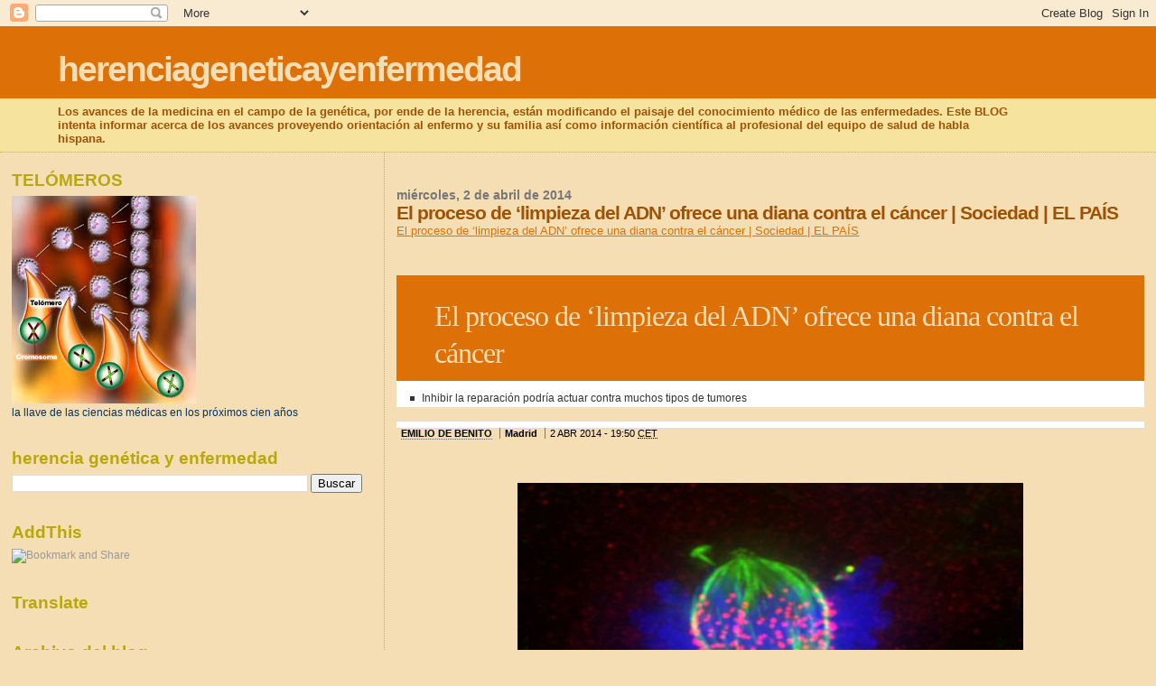

--- FILE ---
content_type: text/html; charset=UTF-8
request_url: https://herenciageneticayenfermedad.blogspot.com/b/stats?style=BLACK_TRANSPARENT&timeRange=ALL_TIME&token=APq4FmAOMj3HGBeZmHEbpP2LcGgJ-y21waRmOqhVqHTVsj-haIGK82We__WFYlDpVaT5Ut8qDwPwW_H75ObsHX1LNCjnKaO9qA
body_size: -21
content:
{"total":15179982,"sparklineOptions":{"backgroundColor":{"fillOpacity":0.1,"fill":"#000000"},"series":[{"areaOpacity":0.3,"color":"#202020"}]},"sparklineData":[[0,5],[1,3],[2,6],[3,12],[4,13],[5,22],[6,12],[7,12],[8,14],[9,8],[10,8],[11,6],[12,7],[13,6],[14,9],[15,8],[16,8],[17,38],[18,14],[19,9],[20,13],[21,8],[22,12],[23,14],[24,23],[25,86],[26,98],[27,29],[28,100],[29,77]],"nextTickMs":8759}

--- FILE ---
content_type: text/html; charset=utf-8
request_url: https://www.google.com/recaptcha/api2/aframe
body_size: 268
content:
<!DOCTYPE HTML><html><head><meta http-equiv="content-type" content="text/html; charset=UTF-8"></head><body><script nonce="bP2xPKGx8p8ANJfg4Ao05Q">/** Anti-fraud and anti-abuse applications only. See google.com/recaptcha */ try{var clients={'sodar':'https://pagead2.googlesyndication.com/pagead/sodar?'};window.addEventListener("message",function(a){try{if(a.source===window.parent){var b=JSON.parse(a.data);var c=clients[b['id']];if(c){var d=document.createElement('img');d.src=c+b['params']+'&rc='+(localStorage.getItem("rc::a")?sessionStorage.getItem("rc::b"):"");window.document.body.appendChild(d);sessionStorage.setItem("rc::e",parseInt(sessionStorage.getItem("rc::e")||0)+1);localStorage.setItem("rc::h",'1769010157731');}}}catch(b){}});window.parent.postMessage("_grecaptcha_ready", "*");}catch(b){}</script></body></html>